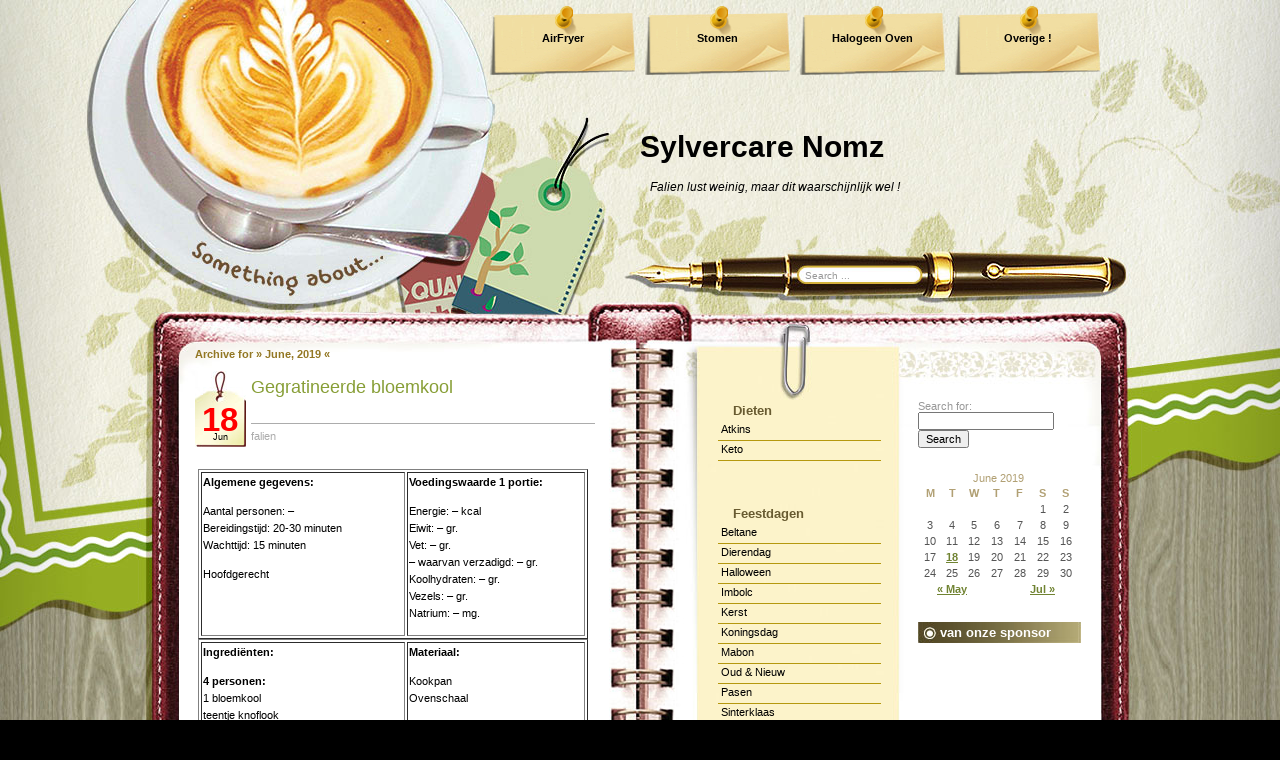

--- FILE ---
content_type: text/html; charset=UTF-8
request_url: https://nom.sylvercare.nl/2019/06/
body_size: 15341
content:
<!DOCTYPE html PUBLIC "-//W3C//DTD XHTML 1.0 Transitional//EN" "http://www.w3.org/TR/xhtml1/DTD/xhtml1-transitional.dtd">
<html xmlns="http://www.w3.org/1999/xhtml" lang="en-US">

<head profile="http://gmpg.org/xfn/11">
	<meta http-equiv="Content-Type" content="text/html; charset=UTF-8" />
	<meta name="generator" content="WordPress 4.9.25" /> <!-- leave this for stats -->
	<link rel="stylesheet" href="https://nom.sylvercare.nl/wp-content/themes/coffeedesk/style.css" type="text/css" media="screen" />
	<link rel="alternate" type="application/atom+xml" title="Atom 0.3" href="https://nom.sylvercare.nl/feed/atom/" />
	<link rel="alternate" type="application/rss+xml" title="Sylvercare Nomz RSS Feed" href="https://nom.sylvercare.nl/feed/" />
	<link rel="pingback" href="https://nom.sylvercare.nl/xmlrpc.php" />
		<link rel='archives' title='2026' href='https://nom.sylvercare.nl/2026/' />
	<link rel='archives' title='2025' href='https://nom.sylvercare.nl/2025/' />
	<link rel='archives' title='2024' href='https://nom.sylvercare.nl/2024/' />
	<link rel='archives' title='2023' href='https://nom.sylvercare.nl/2023/' />
	<link rel='archives' title='2022' href='https://nom.sylvercare.nl/2022/' />
	<link rel='archives' title='2021' href='https://nom.sylvercare.nl/2021/' />
	<link rel='archives' title='2020' href='https://nom.sylvercare.nl/2020/' />
	<link rel='archives' title='2019' href='https://nom.sylvercare.nl/2019/' />
	<link rel='archives' title='2018' href='https://nom.sylvercare.nl/2018/' />
	<link rel='archives' title='2017' href='https://nom.sylvercare.nl/2017/' />
	<link rel='archives' title='2016' href='https://nom.sylvercare.nl/2016/' />
	<link rel='archives' title='2015' href='https://nom.sylvercare.nl/2015/' />
	<link rel='archives' title='2014' href='https://nom.sylvercare.nl/2014/' />
	<link rel='archives' title='2013' href='https://nom.sylvercare.nl/2013/' />
	<link rel='archives' title='2012' href='https://nom.sylvercare.nl/2012/' />
	<title>Sylvercare Nomz   &raquo; 2019 &raquo; June</title>
			<link rel='dns-prefetch' href='//twemoji.classicpress.net' />
		<script type="text/javascript">
			window._wpemojiSettings = {"baseUrl":"https:\/\/twemoji.classicpress.net\/12\/72x72\/","ext":".png","svgUrl":"https:\/\/twemoji.classicpress.net\/12\/svg\/","svgExt":".svg","source":{"wpemoji":"https:\/\/nom.sylvercare.nl\/wp-includes\/js\/wp-emoji.js?ver=cp_f084c582","twemoji":"https:\/\/nom.sylvercare.nl\/wp-includes\/js\/twemoji.js?ver=cp_f084c582"}};
			( function( window, document, settings ) {
	var src, ready, ii, tests;

	// Create a canvas element for testing native browser support of emoji.
	var canvas = document.createElement( 'canvas' );
	var context = canvas.getContext && canvas.getContext( '2d' );

	/**
	 * Checks if two sets of Emoji characters render the same visually.
	 *
	 * @since 4.9.0
	 *
	 * @private
	 *
	 * @param {number[]} set1 Set of Emoji character codes.
	 * @param {number[]} set2 Set of Emoji character codes.
	 *
	 * @return {boolean} True if the two sets render the same.
	 */
	function emojiSetsRenderIdentically( set1, set2 ) {
		var stringFromCharCode = String.fromCharCode;

		// Cleanup from previous test.
		context.clearRect( 0, 0, canvas.width, canvas.height );
		context.fillText( stringFromCharCode.apply( this, set1 ), 0, 0 );
		var rendered1 = canvas.toDataURL();

		// Cleanup from previous test.
		context.clearRect( 0, 0, canvas.width, canvas.height );
		context.fillText( stringFromCharCode.apply( this, set2 ), 0, 0 );
		var rendered2 = canvas.toDataURL();

		return rendered1 === rendered2;
	}

	/**
	 * Detects if the browser supports rendering emoji or flag emoji.
	 *
	 * Flag emoji are a single glyph made of two characters, so some browsers
	 * (notably, Firefox OS X) don't support them.
	 *
	 * @since WP-4.2.0
	 *
	 * @private
	 *
	 * @param {string} type Whether to test for support of "flag" or "emoji".
	 *
	 * @return {boolean} True if the browser can render emoji, false if it cannot.
	 */
	function browserSupportsEmoji( type ) {
		var isIdentical;

		if ( ! context || ! context.fillText ) {
			return false;
		}

		/*
		 * Chrome on OS X added native emoji rendering in M41. Unfortunately,
		 * it doesn't work when the font is bolder than 500 weight. So, we
		 * check for bold rendering support to avoid invisible emoji in Chrome.
		 */
		context.textBaseline = 'top';
		context.font = '600 32px Arial';

		switch ( type ) {
			case 'flag':
				/*
				 * Test for UN flag compatibility. This is the least supported of the letter locale flags,
				 * so gives us an easy test for full support.
				 *
				 * To test for support, we try to render it, and compare the rendering to how it would look if
				 * the browser doesn't render it correctly ([U] + [N]).
				 */
				isIdentical = emojiSetsRenderIdentically(
					[ 0xD83C, 0xDDFA, 0xD83C, 0xDDF3 ],
					[ 0xD83C, 0xDDFA, 0x200B, 0xD83C, 0xDDF3 ]
				);

				if ( isIdentical ) {
					return false;
				}

				/*
				 * Test for English flag compatibility. England is a country in the United Kingdom, it
				 * does not have a two letter locale code but rather an five letter sub-division code.
				 *
				 * To test for support, we try to render it, and compare the rendering to how it would look if
				 * the browser doesn't render it correctly (black flag emoji + [G] + [B] + [E] + [N] + [G]).
				 */
				isIdentical = emojiSetsRenderIdentically(
					[ 0xD83C, 0xDFF4, 0xDB40, 0xDC67, 0xDB40, 0xDC62, 0xDB40, 0xDC65, 0xDB40, 0xDC6E, 0xDB40, 0xDC67, 0xDB40, 0xDC7F ],
					[ 0xD83C, 0xDFF4, 0x200B, 0xDB40, 0xDC67, 0x200B, 0xDB40, 0xDC62, 0x200B, 0xDB40, 0xDC65, 0x200B, 0xDB40, 0xDC6E, 0x200B, 0xDB40, 0xDC67, 0x200B, 0xDB40, 0xDC7F ]
				);

				return ! isIdentical;
			case 'emoji':
				/*
				 * Love is love.
				 *
				 * To test for Emoji 12 support, try to render a new emoji: men holding hands, with different skin
				 * tone modifiers.
				 *
				 * When updating this test for future Emoji releases, ensure that individual emoji that make up the
				 * sequence come from older emoji standards.
				 */
				isIdentical = emojiSetsRenderIdentically(
					[0xD83D, 0xDC68, 0xD83C, 0xDFFE, 0x200D, 0xD83E, 0xDD1D, 0x200D, 0xD83D, 0xDC68, 0xD83C, 0xDFFC],
					[0xD83D, 0xDC68, 0xD83C, 0xDFFE, 0x200B, 0xD83E, 0xDD1D, 0x200B, 0xD83D, 0xDC68, 0xD83C, 0xDFFC]
				);
				return ! isIdentical;
		}

		return false;
	}

	/**
	 * Adds a script to the head of the document.
	 *
	 * @ignore
	 *
	 * @since 4.2.0
	 *
	 * @param {Object} src The url where the script is located.
	 * @return {void}
	 */
	function addScript( src ) {
		var script = document.createElement( 'script' );

		script.src = src;
		script.defer = script.type = 'text/javascript';
		document.getElementsByTagName( 'head' )[0].appendChild( script );
	}

	tests = Array( 'flag', 'emoji' );

	settings.supports = {
		everything: true,
		everythingExceptFlag: true
	};

	/*
	 * Tests the browser support for flag emojis and other emojis, and adjusts the
	 * support settings accordingly.
	 */
	for( ii = 0; ii < tests.length; ii++ ) {
		settings.supports[ tests[ ii ] ] = browserSupportsEmoji( tests[ ii ] );

		settings.supports.everything = settings.supports.everything && settings.supports[ tests[ ii ] ];

		if ( 'flag' !== tests[ ii ] ) {
			settings.supports.everythingExceptFlag = settings.supports.everythingExceptFlag && settings.supports[ tests[ ii ] ];
		}
	}

	settings.supports.everythingExceptFlag = settings.supports.everythingExceptFlag && ! settings.supports.flag;

	// Sets DOMReady to false and assigns a ready function to settings.
	settings.DOMReady = false;
	settings.readyCallback = function() {
		settings.DOMReady = true;
	};

	// When the browser can not render everything we need to load a polyfill.
	if ( ! settings.supports.everything ) {
		ready = function() {
			settings.readyCallback();
		};

		/*
		 * Cross-browser version of adding a dom ready event.
		 */
		if ( document.addEventListener ) {
			document.addEventListener( 'DOMContentLoaded', ready, false );
			window.addEventListener( 'load', ready, false );
		} else {
			window.attachEvent( 'onload', ready );
			document.attachEvent( 'onreadystatechange', function() {
				if ( 'complete' === document.readyState ) {
					settings.readyCallback();
				}
			} );
		}

		src = settings.source || {};

		if ( src.concatemoji ) {
			addScript( src.concatemoji );
		} else if ( src.wpemoji && src.twemoji ) {
			addScript( src.twemoji );
			addScript( src.wpemoji );
		}
	}

} )( window, document, window._wpemojiSettings );
		</script>
		<style type="text/css">
img.wp-smiley,
img.emoji {
	display: inline !important;
	border: none !important;
	box-shadow: none !important;
	height: 1em !important;
	width: 1em !important;
	margin: 0 .07em !important;
	vertical-align: -0.1em !important;
	background: none !important;
	padding: 0 !important;
}
</style>
	<link rel='stylesheet' id='adsense-widget-css'  href='https://nom.sylvercare.nl/wp-content/plugins/adsense-widget/adsense-widget.min.css?ver=1.0' type='text/css' media='all' />
<link rel='stylesheet' id='dashicons-css'  href='https://nom.sylvercare.nl/wp-includes/css/dashicons.css?ver=cp_f084c582' type='text/css' media='all' />
<link rel='stylesheet' id='post-views-counter-frontend-css'  href='https://nom.sylvercare.nl/wp-content/plugins/post-views-counter/css/frontend.css?ver=1.3.10' type='text/css' media='all' />
<link rel='stylesheet' id='wpdreams-asl-basic-css'  href='https://nom.sylvercare.nl/wp-content/plugins/ajax-search-lite/css/style.basic.css?ver=4.12.5' type='text/css' media='all' />
<link rel='stylesheet' id='wpdreams-asl-instance-css'  href='https://nom.sylvercare.nl/wp-content/plugins/ajax-search-lite/css/style-simple-red.css?ver=4.12.5' type='text/css' media='all' />
<link rel='stylesheet' id='social-essentials-css'  href='https://nom.sylvercare.nl/wp-content/plugins/social-essentials/style.css?ver=cp_f084c582' type='text/css' media='all' />
<script type='text/javascript' src='https://nom.sylvercare.nl/wp-includes/js/jquery/jquery.js?ver=1.12.4-wp'></script>
<script type='text/javascript' src='https://nom.sylvercare.nl/wp-includes/js/jquery/jquery-migrate.js?ver=1.4.1'></script>
<link rel='https://api.w.org/' href='https://nom.sylvercare.nl/wp-json/' />
<link rel="EditURI" type="application/rsd+xml" title="RSD" href="https://nom.sylvercare.nl/xmlrpc.php?rsd" />
<link rel="wlwmanifest" type="application/wlwmanifest+xml" href="https://nom.sylvercare.nl/wp-includes/wlwmanifest.xml" /> 
<meta name="generator" content="WordPress 4.9.25 (compatible; ClassicPress 1.7.3)">
<!-- Adsense Widget Auto Ads Code -->
<script async src="https://pagead2.googlesyndication.com/pagead/js/adsbygoogle.js"></script><script>(adsbygoogle = window.adsbygoogle || []).push({google_ad_client: "ca-pub-8202262028765080",enable_page_level_ads:true});</script>
<!-- / Adsense Widget Auto Ads Code -->				<link rel="preconnect" href="https://fonts.gstatic.com" crossorigin />
				<link rel="preload" as="style" href="//fonts.googleapis.com/css?family=Open+Sans&display=swap" />
				<link rel="stylesheet" href="//fonts.googleapis.com/css?family=Open+Sans&display=swap" media="all" />
				<style type="text/css" id="filter-everything-inline-css">.wpc-orderby-select{width:100%}.wpc-filters-open-button-container{display:none}.wpc-debug-message{padding:16px;font-size:14px;border:1px dashed #ccc;margin-bottom:20px}.wpc-debug-title{visibility:hidden}.wpc-button-inner,.wpc-chip-content{display:flex;align-items:center}.wpc-icon-html-wrapper{position:relative;margin-right:10px;top:2px}.wpc-icon-html-wrapper span{display:block;height:1px;width:18px;border-radius:3px;background:#2c2d33;margin-bottom:4px;position:relative}span.wpc-icon-line-1:after,span.wpc-icon-line-2:after,span.wpc-icon-line-3:after{content:"";display:block;width:3px;height:3px;border:1px solid #2c2d33;background-color:#fff;position:absolute;top:-2px;box-sizing:content-box}span.wpc-icon-line-3:after{border-radius:50%;left:2px}span.wpc-icon-line-1:after{border-radius:50%;left:5px}span.wpc-icon-line-2:after{border-radius:50%;left:12px}body .wpc-filters-open-button-container a.wpc-filters-open-widget,body .wpc-filters-open-button-container a.wpc-open-close-filters-button{display:inline-block;text-align:left;border:1px solid #2c2d33;border-radius:2px;line-height:1.5;padding:7px 12px;background-color:transparent;color:#2c2d33;box-sizing:border-box;text-decoration:none!important;font-weight:400;transition:none;position:relative}@media screen and (max-width:768px){.wpc_show_bottom_widget .wpc-filters-open-button-container,.wpc_show_open_close_button .wpc-filters-open-button-container{display:block}.wpc_show_bottom_widget .wpc-filters-open-button-container{margin-top:1em;margin-bottom:1em}}</style>
			            <style>
				            
					div[id*='ajaxsearchlitesettings'].searchsettings .asl_option_inner label {
						font-size: 0px !important;
						color: rgba(0, 0, 0, 0);
					}
					div[id*='ajaxsearchlitesettings'].searchsettings .asl_option_inner label:after {
						font-size: 11px !important;
						position: absolute;
						top: 0;
						left: 0;
						z-index: 1;
					}
					.asl_w_container {
						width: 100%;
						margin: 0px 0px 0px 0px;
						min-width: 200px;
					}
					div[id*='ajaxsearchlite'].asl_m {
						width: 100%;
					}
					div[id*='ajaxsearchliteres'].wpdreams_asl_results div.resdrg span.highlighted {
						font-weight: bold;
						color: rgba(217, 49, 43, 1);
						background-color: rgba(238, 238, 238, 1);
					}
					div[id*='ajaxsearchliteres'].wpdreams_asl_results .results img.asl_image {
						width: 70px;
						height: 70px;
						object-fit: cover;
					}
					div.asl_r .results {
						max-height: none;
					}
				
						div.asl_r.asl_w.vertical .results .item::after {
							display: block;
							position: absolute;
							bottom: 0;
							content: '';
							height: 1px;
							width: 100%;
							background: #D8D8D8;
						}
						div.asl_r.asl_w.vertical .results .item.asl_last_item::after {
							display: none;
						}
								            </style>
			            	<script type="text/javascript"><!--
		var t_height,t_gap, container_height,content_height;
		jQuery(document).ready(
		function(){
			if(jQuery("#content").height()<350) jQuery("#content").height(350);
				
			t_height=jQuery("#container").height() + jQuery("#header").height();
			t_gap=Math.ceil(t_height/223)*223-t_height;
			container_height=jQuery("#container").height()+t_gap+69;
				
			jQuery("#container").height(container_height);
			content_height=Math.floor(container_height/40)*40-40;

			jQuery("#content").height(content_height);
			jQuery("img.rss").css("bottom","20px");//Ie6 hack
//			jQuery(window).resize();
		});
		
		
		jQuery(window).resize(
		function(){
				if(jQuery.browser.safari || jQuery.browser.mozilla){
  					if(jQuery("body").width()%2 ==1){
  						jQuery("body").css("margin-left","1px");
  					}else{
  						jQuery("body").css("margin-left","0px");
					};
				}
		});	
	--></script>
	<!--[if IE]>
		<style type="text/css">
		#menu ul li a{
			background:none;
			filter: progid:DXImageTransform.Microsoft.AlphaImageLoader(src='https://nom.sylvercare.nl/wp-content/themes/coffeedesk/images/bg_menu1.png', sizingMethod='scale');
		}
		#menu ul li a:hover, #header ul li.current_page_item a {
			background:none;
			filter: progid:DXImageTransform.Microsoft.AlphaImageLoader(src='https://nom.sylvercare.nl/wp-content/themes/coffeedesk/images/bg_menu2.png', sizingMethod='scale');
		}
		</style>
	<![endif]-->	
</head>
<body>
<div id="base_top"><div id="base_bottom">
		<div id="base_bg"><div id="base">
			<div id="header">
				<div id="blogtitle"><a href="https://nom.sylvercare.nl">Sylvercare Nomz</a></div>
				<div id="subtitle">Falien lust weinig, maar dit waarschijnlijk wel !</div>
				<div id="menu"><ul><li class="page_item page-item-1858"><a href="https://nom.sylvercare.nl/airfryer/">AirFryer</a></li>
<li class="page_item page-item-4887"><a href="https://nom.sylvercare.nl/stomen/">Stomen</a></li>
<li class="page_item page-item-1899"><a href="https://nom.sylvercare.nl/halogeen-oven/">Halogeen Oven</a></li>
<li class="page_item page-item-3187"><a href="https://nom.sylvercare.nl/overige/">Overige !</a></li>
<li class="page_item page-item-2492"><a href="https://nom.sylvercare.nl/kooktijden/">Kooktijden !</a></li>
<li class="page_item page-item-237"><a href="https://nom.sylvercare.nl/tip/">TIP !</a></li>
				</ul></div>
				<div id="mainsearch">
					<form id="mainsearchform" action="https://nom.sylvercare.nl/" method="get">
					<input class="input" type="text" value="Search ..." onfocus="if (this.value == 'Search ...') {this.value = '';}" onblur="if (this.value == '') {this.value = 'Search ...';}" name="s" id="s" />
					<input class="submit" value="" type="submit"/>
					</form>
				</div>
				<a href="https://nom.sylvercare.nl/" title="Home"><img src="https://nom.sylvercare.nl/wp-content/themes/coffeedesk/images/spacer.gif" alt="Home" class="home"/></a>
			</div>
			<div id="container"><div id="content">
<h1 class="archivetitle">Archive for &raquo; June, 2019 &laquo;</h1>			<div id="post-4462" class="post post-4462 type-post status-publish format-standard hentry category-atkins category-oven">
				<div class="date">
					<div class="date_d">18</div>
					<div class="date_m">Jun</div>
					<div class="title"><a href="https://nom.sylvercare.nl/2019/06/gegratineerde-bloemkool/" rel="bookmark" title="Permanent Link to Gegratineerde bloemkool">Gegratineerde bloemkool</a></div>
					<div class="author"><a href="https://nom.sylvercare.nl/author/falien/" title="Posts by falien" rel="author">falien</a> </div>
				</div>
				<div class="entry">
					<table border="0">
<tbody>
<tr>
<td>
<table class="wes" border="1" width="390">
<tbody class="wes">
<tr>
<td valign="top" width="200"><strong>Algemene gegevens:</strong></p>
<p>Aantal personen: &#8211;<br />
Bereidingstijd: 20-30 minuten<br />
Wachttijd: 15 minuten</p>
<p>Hoofdgerecht</td>
<td valign="top"><strong>Voedingswaarde 1 portie:</strong></p>
<p>Energie: &#8211; kcal<br />
Eiwit: &#8211; gr.<br />
Vet: &#8211; gr.<br />
&#8211; waarvan verzadigd: &#8211; gr.<br />
Koolhydraten: &#8211; gr.<br />
Vezels: &#8211; gr.<br />
Natrium: &#8211; mg.</td>
</tr>
</tbody>
</table>
<table class="wes" border="1" width="390">
<tbody class="wes">
<tr>
<td valign="top" width="200"><strong>Ingrediënten:</strong></p>
<p><strong>4 personen:</strong><br />
1 bloemkool<br />
teentje knoflook<br />
3 dl slagroom<br />
zout<br />
zwarte peper<br />
tijm<br />
60 gr parmezaanse kaas<br />
175 gr geraspte kaas<br />
25 gr roomboter</p>
<hr noshade="noshade" />
<p><strong>1 persoon:</strong><br />
&#8211;</td>
<td style="text-align: left;" valign="top"><strong>Materiaal:</strong></p>
<p>Kookpan<br />
Ovenschaal</td>
</tr>
</tbody>
</table>
<table class="wes" border="1" width="390">
<tbody class="wes">
<tr>
<td style="text-align: center;" valign="top"><em><a href="https://nom2.sylvercare.nl/wp-content/uploads/2019/06/Gegratineerde-bloemkool1.jpg"><img class="alignnone  wp-image-4463" src="https://nom2.sylvercare.nl/wp-content/uploads/2019/06/Gegratineerde-bloemkool1.jpg" alt="" width="373" height="256" srcset="https://nom.sylvercare.nl/wp-content/uploads/2019/06/Gegratineerde-bloemkool1.jpg 480w, https://nom.sylvercare.nl/wp-content/uploads/2019/06/Gegratineerde-bloemkool1-300x206.jpg 300w" sizes="(max-width: 373px) 100vw, 373px" /></a><br />
&#8211; bron: <a href="https://www.smulweb.nl/recepten/1371275/Gegratineerde-bloemkool-fase-1">smulweb.nl</a> &#8211; </em></td>
</tr>
</tbody>
</table>
<table class="wes" border="1" width="390">
<tbody class="wes">
<tr>
<td valign="top"><strong>Tip:</strong></p>
<p>Lekker met rundvlees, worst of gehakt.</td>
</tr>
<tr>
<td valign="top"><strong>Pittigheid:</strong></p>
<p>Niet pittig</td>
</tr>
<tr>
<td valign="top"><strong>Falien made it:</strong></p>
<p>&#8211;</td>
</tr>
<tr>
<td valign="top"><strong>Falien&#8217;s aanpassingen:</strong></p>
<p>&#8211;</td>
</tr>
</tbody>
</table>
</td>
</tr>
</tbody>
</table>
<p style="text-align: center;"><strong><code>!! Not Rated Yet !! [Rating:0/5]</code></strong></p>
<p><strong>Bereiding:</strong></p>
<p>Kook de bloemkool roosjes in gezouten water net<br />
gaar en laat uitlekken.<br />
Verwarm de oven voor op 200 graden.</p>
<p>Smelt de roomboter, pers de knoflook erboven;<br />
slagroom en parmezaanse kaas erbij en dan met zout,<br />
peper en tijm naar smaak kruiden. Beetje laten indikken.</p>
<p>Doe de uitgelekte bloemkool door de saus en schep<br />
het geheel in een Ovenschaal.<br />
Verdeel de geraspte kaas hierover, dan een<br />
kwartiertje in de oven.</p>
<div id="social-essentials" class="se_left"><div class="se_button se_button_small" style="width:85px;margin:0px 0px 0px 0px"><a href="https://twitter.com/share" class="twitter-share-button" data-url="https://nom.sylvercare.nl/2019/06/gegratineerde-bloemkool/" data-text="Gegratineerde bloemkool" data-via="" data-counturl="https://nom.sylvercare.nl/2019/06/gegratineerde-bloemkool/" data-count="horizontal" data-lang="en">Tweet</a></div><div class="se_button se_button_small" style="margin:0px 0px 0px 0px"><a name="fb_share" type="button_count" share_url="https%3A%2F%2Fnom.sylvercare.nl%2F2019%2F06%2Fgegratineerde-bloemkool%2F">Share</a></div><div class="se_button se_button_small" style="width:72px;margin:0px 0px 0px 0px"><iframe src="//www.facebook.com/plugins/like.php?locale=en_US&href=https%3A%2F%2Fnom.sylvercare.nl%2F2019%2F06%2Fgegratineerde-bloemkool%2F&amp;send=false&amp;layout=button_count&amp;show_faces=false&amp;action=like&amp;colorscheme=light&amp;font" scrolling="no" frameborder="0" allowTransparency="true"></iframe></div><div class="se_button se_button_small" style="width:65px;margin:0px 0px 0px 0px"><a href="http://pinterest.com/pin/create/button/?url=https%3A%2F%2Fnom.sylvercare.nl%2F2019%2F06%2Fgegratineerde-bloemkool%2F&media=&description=Gegratineerde+bloemkool" class="se-pin-it-button" always-show-count="true" count-layout="horizontal"><img border="0" src="//assets.pinterest.com/images/PinExt.png" title="Pin It" /></a></div><div class="se_button se_button_small" style="margin:0px 0px 0px 0px"><su:badge layout="1" location="https://nom.sylvercare.nl/2019/06/gegratineerde-bloemkool/"></su:badge></div></div><div class="clear"></div><style type="text/css">#call_to_action h4{padding:0px 5px;}</style><a href="https://nom.sylvercare.nl/2019/06/gegratineerde-bloemkool/print/" title="Print This Post" rel="nofollow"><img class="WP-PrintIcon" src="https://nom.sylvercare.nl/wp-content/plugins/wp-print/images/print.gif" alt="Print This Post" title="Print This Post" style="border: 0px;" /></a>&nbsp;<a href="https://nom.sylvercare.nl/2019/06/gegratineerde-bloemkool/print/" title="Print This Post" rel="nofollow">Print This Post</a>

				</div>
				<div class="clear"></div>
				<div class="info">
					<span class="category">Category: <a href="https://nom.sylvercare.nl/category/hoofdcategorie-9/atkins/" rel="category tag">Atkins</a>, <a href="https://nom.sylvercare.nl/category/hoofdcategorie-7/oven/" rel="category tag">Oven</a></span>
										&nbsp;<span class="bubble"><a href="https://nom.sylvercare.nl/2019/06/gegratineerde-bloemkool/#respond">Leave a Comment</a></span>
				</div>
			</div>
				<div class="navigation">
			<div class="alignleft"></div>
			<div class="alignright"></div>
		</div>

	

</div>
<div id="sidebar">
	<div id="sidebar1">
		<ul>
	<li><div id="displaycategorieswidget-2" class="widget DisplayCategoriesWidget"><h1>Dieten</h1><style>.dcw_c1 {float:left; width:100%} .dcw_c2 {float:left; width:50%} .dcw_c3 {float:left; width:33%}</style><ul class='dcw'>	<li class="cat-item cat-item-20"><a href="https://nom.sylvercare.nl/category/hoofdcategorie-9/atkins/" >Atkins</a>
</li>
	<li class="cat-item cat-item-83"><a href="https://nom.sylvercare.nl/category/hoofdcategorie-9/keto/" >Keto</a>
</li>
</ul><script>jQuery('ul.dcw').find('li').addClass('dcw_c1');</script></div></li><li><div id="text-2" class="widget widget_text"><h1>&nbsp;</h1>			<div class="textwidget"></div>
		</div></li><li><div id="displaycategorieswidget-3" class="widget DisplayCategoriesWidget"><h1>Feestdagen</h1><style>.dcw_c1 {float:left; width:100%} .dcw_c2 {float:left; width:50%} .dcw_c3 {float:left; width:33%}</style><ul class='dcw'>	<li class="cat-item cat-item-158"><a href="https://nom.sylvercare.nl/category/hoofdcategorie-3/beltane/" >Beltane</a>
</li>
	<li class="cat-item cat-item-45"><a href="https://nom.sylvercare.nl/category/hoofdcategorie-3/dierendag/" >Dierendag</a>
</li>
	<li class="cat-item cat-item-68"><a href="https://nom.sylvercare.nl/category/hoofdcategorie-3/halloween/" >Halloween</a>
</li>
	<li class="cat-item cat-item-154"><a href="https://nom.sylvercare.nl/category/hoofdcategorie-3/imbolc/" >Imbolc</a>
</li>
	<li class="cat-item cat-item-82"><a href="https://nom.sylvercare.nl/category/hoofdcategorie-3/kerst/" >Kerst</a>
</li>
	<li class="cat-item cat-item-87"><a href="https://nom.sylvercare.nl/category/hoofdcategorie-3/koningsdag/" >Koningsdag</a>
</li>
	<li class="cat-item cat-item-157"><a href="https://nom.sylvercare.nl/category/hoofdcategorie-3/mabon/" >Mabon</a>
</li>
	<li class="cat-item cat-item-102"><a href="https://nom.sylvercare.nl/category/hoofdcategorie-3/oud-nieuw/" >Oud &amp; Nieuw</a>
</li>
	<li class="cat-item cat-item-104"><a href="https://nom.sylvercare.nl/category/hoofdcategorie-3/pasen/" >Pasen</a>
</li>
	<li class="cat-item cat-item-117"><a href="https://nom.sylvercare.nl/category/hoofdcategorie-3/sinterklaas/" >Sinterklaas</a>
</li>
	<li class="cat-item cat-item-134"><a href="https://nom.sylvercare.nl/category/hoofdcategorie-3/valentijn/" >Valentijn</a>
</li>
	<li class="cat-item cat-item-145"><a href="https://nom.sylvercare.nl/category/hoofdcategorie-3/yule/" >Yule</a>
</li>
</ul><script>jQuery('ul.dcw').find('li').addClass('dcw_c1');</script></div></li><li><div id="text-3" class="widget widget_text"><h1>&nbsp;</h1>			<div class="textwidget"></div>
		</div></li><li><div id="displaycategorieswidget-4" class="widget DisplayCategoriesWidget"><h1>Ingrediënten</h1><style>.dcw_c1 {float:left; width:100%} .dcw_c2 {float:left; width:50%} .dcw_c3 {float:left; width:33%}</style><ul class='dcw'>	<li class="cat-item cat-item-12"><a href="https://nom.sylvercare.nl/category/hoofdcategorie-6/aardappel/" >Aardappel</a>
</li>
	<li class="cat-item cat-item-13"><a href="https://nom.sylvercare.nl/category/hoofdcategorie-6/aardappelanders/" >AardappelAnders</a>
</li>
	<li class="cat-item cat-item-166"><a href="https://nom.sylvercare.nl/category/hoofdcategorie-6/alcohol/" >Alcohol</a>
</li>
	<li class="cat-item cat-item-24"><a href="https://nom.sylvercare.nl/category/hoofdcategorie-6/bieten-kroten/" >Bieten , Kroten</a>
</li>
	<li class="cat-item cat-item-26"><a href="https://nom.sylvercare.nl/category/hoofdcategorie-6/bimi-aspergebroccoli/" >Bimi / Aspergebroccoli</a>
</li>
	<li class="cat-item cat-item-27"><a href="https://nom.sylvercare.nl/category/hoofdcategorie-6/bloemkool/" >Bloemkool</a>
</li>
	<li class="cat-item cat-item-169"><a href="https://nom.sylvercare.nl/category/hoofdcategorie-6/boemboe/" >Boemboe</a>
</li>
	<li class="cat-item cat-item-29"><a href="https://nom.sylvercare.nl/category/hoofdcategorie-6/braadworst/" >Braadworst</a>
</li>
	<li class="cat-item cat-item-30"><a href="https://nom.sylvercare.nl/category/hoofdcategorie-6/broccoli/" >Broccoli</a>
</li>
	<li class="cat-item cat-item-31"><a href="https://nom.sylvercare.nl/category/hoofdcategorie-6/brood/" >Brood</a>
</li>
	<li class="cat-item cat-item-37"><a href="https://nom.sylvercare.nl/category/hoofdcategorie-6/champignons/" >Champignons</a>
</li>
	<li class="cat-item cat-item-43"><a href="https://nom.sylvercare.nl/category/hoofdcategorie-6/curry/" >Curry</a>
</li>
	<li class="cat-item cat-item-48"><a href="https://nom.sylvercare.nl/category/hoofdcategorie-6/ei/" >Ei</a>
</li>
	<li class="cat-item cat-item-165"><a href="https://nom.sylvercare.nl/category/hoofdcategorie-6/fruit/" >Fruit</a>
</li>
	<li class="cat-item cat-item-58"><a href="https://nom.sylvercare.nl/category/hoofdcategorie-6/garnalen/" >Garnalen</a>
</li>
	<li class="cat-item cat-item-60"><a href="https://nom.sylvercare.nl/category/hoofdcategorie-6/gehakt/" >Gehakt</a>
</li>
	<li class="cat-item cat-item-63"><a href="https://nom.sylvercare.nl/category/hoofdcategorie-6/gevogelte/" >Gevogelte</a>
</li>
	<li class="cat-item cat-item-71"><a href="https://nom.sylvercare.nl/category/hoofdcategorie-6/ham-blokjes/" >Ham-blokjes</a>
</li>
	<li class="cat-item cat-item-78"><a href="https://nom.sylvercare.nl/category/hoofdcategorie-6/ingredient/" >Ingrediënt</a>
</li>
	<li class="cat-item cat-item-81"><a href="https://nom.sylvercare.nl/category/hoofdcategorie-6/kerrie/" >Kerrie</a>
</li>
	<li class="cat-item cat-item-85"><a href="https://nom.sylvercare.nl/category/hoofdcategorie-6/kip/" >Kip</a>
</li>
	<li class="cat-item cat-item-170"><a href="https://nom.sylvercare.nl/category/hoofdcategorie-6/kokosmelk-creme/" >Kokosmelk / creme</a>
</li>
	<li class="cat-item cat-item-88"><a href="https://nom.sylvercare.nl/category/hoofdcategorie-6/kookroom/" >Kookroom / Crème Fraîche</a>
</li>
	<li class="cat-item cat-item-95"><a href="https://nom.sylvercare.nl/category/hoofdcategorie-6/mosselen/" >Mosselen</a>
</li>
	<li class="cat-item cat-item-98"><a href="https://nom.sylvercare.nl/category/hoofdcategorie-6/noedels/" >Noedels / Noodles</a>
</li>
	<li class="cat-item cat-item-105"><a href="https://nom.sylvercare.nl/category/hoofdcategorie-6/pasta/" >Pasta</a>
</li>
	<li class="cat-item cat-item-106"><a href="https://nom.sylvercare.nl/category/hoofdcategorie-6/peen/" >Peen / Wortel</a>
</li>
	<li class="cat-item cat-item-162"><a href="https://nom.sylvercare.nl/category/hoofdcategorie-6/pita-broodje/" >Pita broodje</a>
</li>
	<li class="cat-item cat-item-155"><a href="https://nom.sylvercare.nl/category/hoofdcategorie-6/puree/" >Puree</a>
</li>
	<li class="cat-item cat-item-110"><a href="https://nom.sylvercare.nl/category/hoofdcategorie-6/rijst/" >Rijst</a>
</li>
	<li class="cat-item cat-item-111"><a href="https://nom.sylvercare.nl/category/hoofdcategorie-6/risotto/" >Risotto</a>
</li>
	<li class="cat-item cat-item-115"><a href="https://nom.sylvercare.nl/category/hoofdcategorie-6/sambal/" >Sambal</a>
</li>
	<li class="cat-item cat-item-167"><a href="https://nom.sylvercare.nl/category/hoofdcategorie-6/sate/" >Sate</a>
</li>
	<li class="cat-item cat-item-168"><a href="https://nom.sylvercare.nl/category/hoofdcategorie-6/shoarma/" >Shoarma</a>
</li>
	<li class="cat-item cat-item-124"><a href="https://nom.sylvercare.nl/category/hoofdcategorie-6/sperziebonen/" >Sperziebonen</a>
</li>
	<li class="cat-item cat-item-125"><a href="https://nom.sylvercare.nl/category/hoofdcategorie-6/spruiten/" >Spruiten</a>
</li>
	<li class="cat-item cat-item-132"><a href="https://nom.sylvercare.nl/category/hoofdcategorie-6/tartaar/" >Tartaar</a>
</li>
	<li class="cat-item cat-item-135"><a href="https://nom.sylvercare.nl/category/hoofdcategorie-6/varken/" >Varken</a>
</li>
	<li class="cat-item cat-item-137"><a href="https://nom.sylvercare.nl/category/hoofdcategorie-6/vis/" >Vis</a>
</li>
	<li class="cat-item cat-item-138"><a href="https://nom.sylvercare.nl/category/hoofdcategorie-6/vlees/" >Vlees</a>
</li>
	<li class="cat-item cat-item-142"><a href="https://nom.sylvercare.nl/category/hoofdcategorie-6/wild/" >Wild</a>
</li>
	<li class="cat-item cat-item-144"><a href="https://nom.sylvercare.nl/category/hoofdcategorie-6/wraps/" >Wraps</a>
</li>
	<li class="cat-item cat-item-161"><a href="https://nom.sylvercare.nl/category/hoofdcategorie-6/zalm/" >Zalm</a>
</li>
</ul><script>jQuery('ul.dcw').find('li').addClass('dcw_c1');</script></div></li><li><div id="text-4" class="widget widget_text"><h1>&nbsp;</h1>			<div class="textwidget"></div>
		</div></li><li><div id="displaycategorieswidget-5" class="widget DisplayCategoriesWidget"><h1>Bereidingswijze</h1><style>.dcw_c1 {float:left; width:100%} .dcw_c2 {float:left; width:50%} .dcw_c3 {float:left; width:33%}</style><ul class='dcw'>	<li class="cat-item cat-item-160"><a href="https://nom.sylvercare.nl/category/hoofdcategorie-7/airfryer/" >Airfryer</a>
</li>
	<li class="cat-item cat-item-22"><a href="https://nom.sylvercare.nl/category/hoofdcategorie-7/bakken/" >Bakken</a>
</li>
	<li class="cat-item cat-item-55"><a href="https://nom.sylvercare.nl/category/hoofdcategorie-7/frituur/" >Frituur</a>
</li>
	<li class="cat-item cat-item-67"><a href="https://nom.sylvercare.nl/category/hoofdcategorie-7/grillen/" >Grillen</a>
</li>
	<li class="cat-item cat-item-86"><a href="https://nom.sylvercare.nl/category/hoofdcategorie-7/koken/" >Koken</a>
</li>
	<li class="cat-item cat-item-103"><a href="https://nom.sylvercare.nl/category/hoofdcategorie-7/oven/" >Oven</a>
</li>
	<li class="cat-item cat-item-108"><a href="https://nom.sylvercare.nl/category/hoofdcategorie-7/pocheren/" >Pocheren</a>
</li>
	<li class="cat-item cat-item-112"><a href="https://nom.sylvercare.nl/category/hoofdcategorie-7/roerbak/" >Roerbak</a>
</li>
	<li class="cat-item cat-item-128"><a href="https://nom.sylvercare.nl/category/hoofdcategorie-7/stoven/" >Stoven</a>
</li>
	<li class="cat-item cat-item-143"><a href="https://nom.sylvercare.nl/category/hoofdcategorie-7/wok/" >Wok</a>
</li>
</ul><script>jQuery('ul.dcw').find('li').addClass('dcw_c1');</script></div></li><li><div id="text-5" class="widget widget_text"><h1>&nbsp;</h1>			<div class="textwidget"></div>
		</div></li><li><div id="displaycategorieswidget-7" class="widget DisplayCategoriesWidget"><h1>Apparatuur</h1><style>.dcw_c1 {float:left; width:100%} .dcw_c2 {float:left; width:50%} .dcw_c3 {float:left; width:33%}</style><ul class='dcw'>	<li class="cat-item cat-item-17"><a href="https://nom.sylvercare.nl/category/hoofdcategorie-4/airfryer1/" >Airfryer</a>
</li>
	<li class="cat-item cat-item-16"><a href="https://nom.sylvercare.nl/category/hoofdcategorie-4/airfryer-gerechten/" >Airfryer gerechten</a>
</li>
	<li class="cat-item cat-item-23"><a href="https://nom.sylvercare.nl/category/hoofdcategorie-4/barbecue/" >Barbecue</a>
</li>
	<li class="cat-item cat-item-70"><a href="https://nom.sylvercare.nl/category/hoofdcategorie-4/halogeen/" >Halogeen oven</a>
</li>
	<li class="cat-item cat-item-96"><a href="https://nom.sylvercare.nl/category/hoofdcategorie-4/multi-cooker-gerechten/" >Multi-Cooker</a>
</li>
	<li class="cat-item cat-item-130"><a href="https://nom.sylvercare.nl/category/hoofdcategorie-4/tajine/" >Tajine</a>
</li>
</ul><script>jQuery('ul.dcw').find('li').addClass('dcw_c1');</script></div></li><li><div id="text-6" class="widget widget_text"><h1>&nbsp;</h1>			<div class="textwidget"></div>
		</div></li><li><div id="displaycategorieswidget-8" class="widget DisplayCategoriesWidget"><h1>Land gerecht</h1><style>.dcw_c1 {float:left; width:100%} .dcw_c2 {float:left; width:50%} .dcw_c3 {float:left; width:33%}</style><ul class='dcw'>	<li class="cat-item cat-item-18"><a href="https://nom.sylvercare.nl/category/hoofdcategorie-2/amerikaans/" >Amerikaans</a>
</li>
	<li class="cat-item cat-item-19"><a href="https://nom.sylvercare.nl/category/hoofdcategorie-2/argentijns/" >Argentijns</a>
</li>
	<li class="cat-item cat-item-21"><a href="https://nom.sylvercare.nl/category/hoofdcategorie-2/aziatisch/" >Aziatisch</a>
</li>
	<li class="cat-item cat-item-39"><a href="https://nom.sylvercare.nl/category/hoofdcategorie-2/chinees/" >Chinees</a>
</li>
	<li class="cat-item cat-item-49"><a href="https://nom.sylvercare.nl/category/hoofdcategorie-2/engels/" >Engels</a>
</li>
	<li class="cat-item cat-item-50"><a href="https://nom.sylvercare.nl/category/hoofdcategorie-2/europees/" >Europees</a>
</li>
	<li class="cat-item cat-item-54"><a href="https://nom.sylvercare.nl/category/hoofdcategorie-2/frans/" >Frans</a>
</li>
	<li class="cat-item cat-item-73"><a href="https://nom.sylvercare.nl/category/hoofdcategorie-2/hollands/" >Hollands</a>
</li>
	<li class="cat-item cat-item-76"><a href="https://nom.sylvercare.nl/category/hoofdcategorie-2/indiaas/" >Indiaas</a>
</li>
	<li class="cat-item cat-item-77"><a href="https://nom.sylvercare.nl/category/hoofdcategorie-2/indonesisch/" >Indonesisch</a>
</li>
	<li class="cat-item cat-item-79"><a href="https://nom.sylvercare.nl/category/hoofdcategorie-2/italiaans/" >Italiaans</a>
</li>
	<li class="cat-item cat-item-92"><a href="https://nom.sylvercare.nl/category/hoofdcategorie-2/marokkaans/" >Marokkaans</a>
</li>
	<li class="cat-item cat-item-93"><a href="https://nom.sylvercare.nl/category/hoofdcategorie-2/mediterraans/" >Mediterraans</a>
</li>
	<li class="cat-item cat-item-94"><a href="https://nom.sylvercare.nl/category/hoofdcategorie-2/mexicaans/" >Mexicaans</a>
</li>
	<li class="cat-item cat-item-101"><a href="https://nom.sylvercare.nl/category/hoofdcategorie-2/oosters/" >Oosters</a>
</li>
	<li class="cat-item cat-item-123"><a href="https://nom.sylvercare.nl/category/hoofdcategorie-2/spaans/" >Spaans</a>
</li>
	<li class="cat-item cat-item-141"><a href="https://nom.sylvercare.nl/category/hoofdcategorie-2/wereldkeuken/" >Wereldkeuken</a>
</li>
</ul><script>jQuery('ul.dcw').find('li').addClass('dcw_c1');</script></div></li><li><div id="text-7" class="widget widget_text"><h1>&nbsp;</h1>			<div class="textwidget"></div>
		</div></li><li><div id="displaycategorieswidget-6" class="widget DisplayCategoriesWidget"><h1>Soort Gerecht</h1><style>.dcw_c1 {float:left; width:100%} .dcw_c2 {float:left; width:50%} .dcw_c3 {float:left; width:33%}</style><ul class='dcw'>	<li class="cat-item cat-item-25"><a href="https://nom.sylvercare.nl/category/hoofdcategorie/bijgerecht/" >Bijgerecht</a>
</li>
	<li class="cat-item cat-item-164"><a href="https://nom.sylvercare.nl/category/hoofdcategorie/borrel/" >Borrel</a>
</li>
	<li class="cat-item cat-item-32"><a href="https://nom.sylvercare.nl/category/hoofdcategorie/brunch/" >Brunch</a>
</li>
	<li class="cat-item cat-item-33"><a href="https://nom.sylvercare.nl/category/hoofdcategorie/budget/" >Budget</a>
</li>
	<li class="cat-item cat-item-34"><a href="https://nom.sylvercare.nl/category/hoofdcategorie/camping/" >Camping / Boot</a>
</li>
	<li class="cat-item cat-item-46"><a href="https://nom.sylvercare.nl/category/hoofdcategorie/cocktails/" >Cocktails</a>
</li>
	<li class="cat-item cat-item-44"><a href="https://nom.sylvercare.nl/category/hoofdcategorie/desert/" >Desert</a>
</li>
	<li class="cat-item cat-item-47"><a href="https://nom.sylvercare.nl/category/hoofdcategorie/eenpans-recept/" >Eenpans recept</a>
</li>
	<li class="cat-item cat-item-59"><a href="https://nom.sylvercare.nl/category/hoofdcategorie/gebak/" >Gebak</a>
</li>
	<li class="cat-item cat-item-159"><a href="https://nom.sylvercare.nl/category/hoofdcategorie/gezond/" >Gezond</a>
</li>
	<li class="cat-item cat-item-64"><a href="https://nom.sylvercare.nl/category/hoofdcategorie/glutenvrij/" >Glutenvrij</a>
</li>
	<li class="cat-item cat-item-72"><a href="https://nom.sylvercare.nl/category/hoofdcategorie/hapjes/" >Hapjes</a>
</li>
	<li class="cat-item cat-item-74"><a href="https://nom.sylvercare.nl/category/hoofdcategorie/hoofdgerecht/" >Hoofdgerecht</a>
</li>
	<li class="cat-item cat-item-84"><a href="https://nom.sylvercare.nl/category/hoofdcategorie/kinderrecept/" >Kinderrecept</a>
</li>
	<li class="cat-item cat-item-89"><a href="https://nom.sylvercare.nl/category/hoofdcategorie/lactosevrij/" >Lactosevrij</a>
</li>
	<li class="cat-item cat-item-90"><a href="https://nom.sylvercare.nl/category/hoofdcategorie/lunch/" >Lunch</a>
</li>
	<li class="cat-item cat-item-163"><a href="https://nom.sylvercare.nl/category/hoofdcategorie/mocktail/" >Mocktail</a>
</li>
	<li class="cat-item cat-item-97"><a href="https://nom.sylvercare.nl/category/hoofdcategorie/nagerecht/" >Nagerecht</a>
</li>
	<li class="cat-item cat-item-100"><a href="https://nom.sylvercare.nl/category/hoofdcategorie/ontbijt/" >Ontbijt</a>
</li>
	<li class="cat-item cat-item-107"><a href="https://nom.sylvercare.nl/category/hoofdcategorie/pittig/" >Pittig</a>
</li>
	<li class="cat-item cat-item-114"><a href="https://nom.sylvercare.nl/category/hoofdcategorie/salades/" >Salades</a>
</li>
	<li class="cat-item cat-item-116"><a href="https://nom.sylvercare.nl/category/hoofdcategorie/sauzen/" >Sauzen</a>
</li>
	<li class="cat-item cat-item-118"><a href="https://nom.sylvercare.nl/category/hoofdcategorie/slank/" >Slank</a>
</li>
	<li class="cat-item cat-item-120"><a href="https://nom.sylvercare.nl/category/hoofdcategorie/smoothie/" >Smoothie</a>
</li>
	<li class="cat-item cat-item-121"><a href="https://nom.sylvercare.nl/category/hoofdcategorie/snel/" >Snel</a>
</li>
	<li class="cat-item cat-item-126"><a href="https://nom.sylvercare.nl/category/hoofdcategorie/stamppotten/" >Stamppotten</a>
</li>
	<li class="cat-item cat-item-136"><a href="https://nom.sylvercare.nl/category/hoofdcategorie/vegetarisch/" >Vegetarisch</a>
</li>
	<li class="cat-item cat-item-140"><a href="https://nom.sylvercare.nl/category/hoofdcategorie/voorgerecht/" >Voorgerecht</a>
</li>
	<li class="cat-item cat-item-146"><a href="https://nom.sylvercare.nl/category/hoofdcategorie/zomers/" >Zomers</a>
</li>
</ul><script>jQuery('ul.dcw').find('li').addClass('dcw_c1');</script></div></li><li><div id="text-8" class="widget widget_text"><h1>&nbsp;</h1>			<div class="textwidget"></div>
		</div></li><li><div id="displaycategorieswidget-9" class="widget DisplayCategoriesWidget"><h1>Overige</h1><style>.dcw_c1 {float:left; width:100%} .dcw_c2 {float:left; width:50%} .dcw_c3 {float:left; width:33%}</style><ul class='dcw'>	<li class="cat-item cat-item-41"><a href="https://nom.sylvercare.nl/category/hoofdcategorie-8/creatief/" >Creatief</a>
</li>
	<li class="cat-item cat-item-52"><a href="https://nom.sylvercare.nl/category/hoofdcategorie-8/falien-made-it/" >Falien made it</a>
</li>
	<li class="cat-item cat-item-75"><a href="https://nom.sylvercare.nl/category/hoofdcategorie-8/in-te-vriezen/" >In te vriezen</a>
</li>
	<li class="cat-item cat-item-109"><a href="https://nom.sylvercare.nl/category/hoofdcategorie-8/review/" >Review</a>
</li>
	<li class="cat-item cat-item-139"><a href="https://nom.sylvercare.nl/category/hoofdcategorie-8/vooraf-te-maken/" >Vooraf te maken</a>
</li>
</ul><script>jQuery('ul.dcw').find('li').addClass('dcw_c1');</script></div></li><li><div id="text-9" class="widget widget_text"><h1>&nbsp;</h1>			<div class="textwidget"></div>
		</div></li><li><div id="meta-2" class="widget widget_meta"><h1>Meta</h1>			<ul>
						<li><a href="https://nom.sylvercare.nl/wp-login.php">Log in</a></li>
			<li><a href="https://nom.sylvercare.nl/feed/">Entries <abbr title="Really Simple Syndication">RSS</abbr></a></li>
			<li><a href="https://nom.sylvercare.nl/comments/feed/">Comments <abbr title="Really Simple Syndication">RSS</abbr></a></li>
			<li><a href="https://www.classicpress.net/" title="Powered by ClassicPress, state-of-the-art semantic personal publishing platform.">ClassicPress.net</a></li><li><a href="http://www.hostrefer.com/" title="Web Hosting Directory">Web Hosting Refer</a></li><li><a href="http://www.hostpulse.com/" title="Domain Name Search">Web Server Hosting</a></li>			</ul>
			</div></li><li><div id="adsense-widget-3" class="widget stf-adsense"><h1>van onze sponsor</h1><div class="adsense-wrapper"><script async src="https://pagead2.googlesyndication.com/pagead/js/adsbygoogle.js"></script><ins class="adsbygoogle adsense format-display responsive "
 data-ad-client="ca-pub-8202262028765080" 
 data-ad-format="auto" 
 data-full-width-responsive="true" ></ins><script>(adsbygoogle = window.adsbygoogle || []).push({});</script></div></div></li><li><div id="ajaxsearchlitewidget-2" class="widget AjaxSearchLiteWidget"><h1> Search Categories and Tags</h1><div class="asl_w_container asl_w_container_1">
	<div id='ajaxsearchlite1'
		 data-id="1"
		 data-instance="1"
		 class="asl_w asl_m asl_m_1 asl_m_1_1">
		<div class="probox">

	
	<div class='prosettings' style='display:none;' data-opened=0>
				<div class='innericon'>
			<svg version="1.1" xmlns="http://www.w3.org/2000/svg" xmlns:xlink="http://www.w3.org/1999/xlink" x="0px" y="0px" width="22" height="22" viewBox="0 0 512 512" enable-background="new 0 0 512 512" xml:space="preserve">
					<polygon transform = "rotate(90 256 256)" points="142.332,104.886 197.48,50 402.5,256 197.48,462 142.332,407.113 292.727,256 "/>
				</svg>
		</div>
	</div>

	
	
	<div class='proinput'>
        <form role="search" action='#' autocomplete="off"
			  aria-label="Search form">
			<input aria-label="Search input"
				   type='search' class='orig'
				   tabindex="0"
				   name='phrase'
				   placeholder='Search here..'
				   value=''
				   autocomplete="off"/>
			<input aria-label="Search autocomplete input"
				   type='text'
				   class='autocomplete'
				   tabindex="-1"
				   name='phrase'
				   value=''
				   autocomplete="off" disabled/>
			<input type='submit' value="Start search" style='width:0; height: 0; visibility: hidden;'>
		</form>
	</div>

	
	
	<button class='promagnifier' tabindex="0" aria-label="Search magnifier button">
				<span class='innericon' style="display:block;">
			<svg version="1.1" xmlns="http://www.w3.org/2000/svg" xmlns:xlink="http://www.w3.org/1999/xlink" x="0px" y="0px" width="22" height="22" viewBox="0 0 512 512" enable-background="new 0 0 512 512" xml:space="preserve">
					<path d="M460.355,421.59L353.844,315.078c20.041-27.553,31.885-61.437,31.885-98.037
						C385.729,124.934,310.793,50,218.686,50C126.58,50,51.645,124.934,51.645,217.041c0,92.106,74.936,167.041,167.041,167.041
						c34.912,0,67.352-10.773,94.184-29.158L419.945,462L460.355,421.59z M100.631,217.041c0-65.096,52.959-118.056,118.055-118.056
						c65.098,0,118.057,52.959,118.057,118.056c0,65.096-52.959,118.056-118.057,118.056C153.59,335.097,100.631,282.137,100.631,217.041
						z"/>
				</svg>
		</span>
	</button>

	
	
	<div class='proloading'>

		<div class="asl_loader"><div class="asl_loader-inner asl_simple-circle"></div></div>

			</div>

			<div class='proclose'>
			<svg version="1.1" xmlns="http://www.w3.org/2000/svg" xmlns:xlink="http://www.w3.org/1999/xlink" x="0px"
				 y="0px"
				 width="12" height="12" viewBox="0 0 512 512" enable-background="new 0 0 512 512"
				 xml:space="preserve">
				<polygon points="438.393,374.595 319.757,255.977 438.378,137.348 374.595,73.607 255.995,192.225 137.375,73.622 73.607,137.352 192.246,255.983 73.622,374.625 137.352,438.393 256.002,319.734 374.652,438.378 "/>
			</svg>
		</div>
	
	
</div>	</div>
	<div class='asl_data_container' style="display:none !important;">
		<div class="asl_init_data wpdreams_asl_data_ct"
	 style="display:none !important;"
	 id="asl_init_id_1"
	 data-asl-id="1"
	 data-asl-instance="1"
	 data-asldata="[base64]"></div>	<div id="asl_hidden_data">
		<svg style="position:absolute" height="0" width="0">
			<filter id="aslblur">
				<feGaussianBlur in="SourceGraphic" stdDeviation="4"/>
			</filter>
		</svg>
		<svg style="position:absolute" height="0" width="0">
			<filter id="no_aslblur"></filter>
		</svg>
	</div>
	</div>

	<div id='ajaxsearchliteres1'
	 class='vertical wpdreams_asl_results asl_w asl_r asl_r_1 asl_r_1_1'>

	
	<div class="results">

		
		<div class="resdrg">
		</div>

		
	</div>

	
	
</div>

	<div id='__original__ajaxsearchlitesettings1'
		 data-id="1"
		 class="searchsettings wpdreams_asl_settings asl_w asl_s asl_s_1">
		<form name='options'
	  aria-label="Search settings form"
	  autocomplete = 'off'>

	
	
	<input type="hidden" name="filters_changed" style="display:none;" value="0">
	<input type="hidden" name="filters_initial" style="display:none;" value="1">

	<div class="asl_option_inner hiddend">
		<input type='hidden' name='qtranslate_lang' id='qtranslate_lang1'
			   value='0'/>
	</div>

	
	
	<fieldset class="asl_sett_scroll">
		<legend style="display: none;">Generic selectors</legend>
		<div class="asl_option" tabindex="0">
			<div class="asl_option_inner">
				<input type="checkbox" value="exact"
					   aria-label="Exact matches only"
					   name="asl_gen[]" />
				<div class="asl_option_checkbox"></div>
			</div>
			<div class="asl_option_label">
				Exact matches only			</div>
		</div>
		<div class="asl_option" tabindex="0">
			<div class="asl_option_inner">
				<input type="checkbox" value="title"
					   aria-label="Search in title"
					   name="asl_gen[]" />
				<div class="asl_option_checkbox"></div>
			</div>
			<div class="asl_option_label">
				Search in title			</div>
		</div>
		<div class="asl_option" tabindex="0">
			<div class="asl_option_inner">
				<input type="checkbox" value="content"
					   aria-label="Search in content"
					   name="asl_gen[]" />
				<div class="asl_option_checkbox"></div>
			</div>
			<div class="asl_option_label">
				Search in content			</div>
		</div>
		<div class="asl_option_inner hiddend">
			<input type="checkbox" value="excerpt"
				   aria-label="Search in excerpt"
				   name="asl_gen[]" />
			<div class="asl_option_checkbox"></div>
		</div>
	</fieldset>
	<fieldset class="asl_sett_scroll">
		<legend style="display: none;">Post Type Selectors</legend>
			</fieldset>
	</form>
	</div>
</div></div></li>		


		</ul>
	</div>
	
	<div id="sidebar2">
		<ul>
	<li><div id="search-2" class="widget widget_search"><form role="search" method="get" id="searchform" class="searchform" action="https://nom.sylvercare.nl/">
				<div>
					<label class="screen-reader-text" for="s">Search for:</label>
					<input type="text" value="" name="s" id="s" />
					<input type="submit" id="searchsubmit" value="Search" />
				</div>
			</form></div></li><li><div id="calendar-2" class="widget widget_calendar"><div id="calendar_wrap" class="calendar_wrap"><table id="wp-calendar">
	<caption>June 2019</caption>
	<thead>
	<tr>
		<th scope="col" title="Monday">M</th>
		<th scope="col" title="Tuesday">T</th>
		<th scope="col" title="Wednesday">W</th>
		<th scope="col" title="Thursday">T</th>
		<th scope="col" title="Friday">F</th>
		<th scope="col" title="Saturday">S</th>
		<th scope="col" title="Sunday">S</th>
	</tr>
	</thead>

	<tfoot>
	<tr>
		<td colspan="3" id="prev"><a href="https://nom.sylvercare.nl/2019/05/">&laquo; May</a></td>
		<td class="pad">&nbsp;</td>
		<td colspan="3" id="next"><a href="https://nom.sylvercare.nl/2019/07/">Jul &raquo;</a></td>
	</tr>
	</tfoot>

	<tbody>
	<tr>
		<td colspan="5" class="pad">&nbsp;</td><td>1</td><td>2</td>
	</tr>
	<tr>
		<td>3</td><td>4</td><td>5</td><td>6</td><td>7</td><td>8</td><td>9</td>
	</tr>
	<tr>
		<td>10</td><td>11</td><td>12</td><td>13</td><td>14</td><td>15</td><td>16</td>
	</tr>
	<tr>
		<td>17</td><td><a href="https://nom.sylvercare.nl/2019/06/18/" aria-label="Posts published on June 18, 2019">18</a></td><td>19</td><td>20</td><td>21</td><td>22</td><td>23</td>
	</tr>
	<tr>
		<td>24</td><td>25</td><td>26</td><td>27</td><td>28</td><td>29</td><td>30</td>
	</tr>
	</tbody>
	</table></div></div></li><li><div id="adsense-widget-2" class="widget stf-adsense"><h1>van onze sponsor</h1><div class="adsense-wrapper"><script async src="https://pagead2.googlesyndication.com/pagead/js/adsbygoogle.js"></script><ins class="adsbygoogle adsense format-display responsive "
 data-ad-client="ca-pub-8202262028765080" 
 data-ad-format="auto" 
 data-full-width-responsive="true" ></ins><script>(adsbygoogle = window.adsbygoogle || []).push({});</script></div></div></li><li><div id="archives-2" class="widget widget_archive"><h1>Archives</h1>		<ul>
				<li><a href='https://nom.sylvercare.nl/2026/01/'>January 2026</a></li>
	<li><a href='https://nom.sylvercare.nl/2025/11/'>November 2025</a></li>
	<li><a href='https://nom.sylvercare.nl/2025/10/'>October 2025</a></li>
	<li><a href='https://nom.sylvercare.nl/2025/06/'>June 2025</a></li>
	<li><a href='https://nom.sylvercare.nl/2025/05/'>May 2025</a></li>
	<li><a href='https://nom.sylvercare.nl/2025/04/'>April 2025</a></li>
	<li><a href='https://nom.sylvercare.nl/2024/10/'>October 2024</a></li>
	<li><a href='https://nom.sylvercare.nl/2024/09/'>September 2024</a></li>
	<li><a href='https://nom.sylvercare.nl/2024/06/'>June 2024</a></li>
	<li><a href='https://nom.sylvercare.nl/2024/05/'>May 2024</a></li>
	<li><a href='https://nom.sylvercare.nl/2024/04/'>April 2024</a></li>
	<li><a href='https://nom.sylvercare.nl/2024/03/'>March 2024</a></li>
	<li><a href='https://nom.sylvercare.nl/2024/02/'>February 2024</a></li>
	<li><a href='https://nom.sylvercare.nl/2023/09/'>September 2023</a></li>
	<li><a href='https://nom.sylvercare.nl/2023/07/'>July 2023</a></li>
	<li><a href='https://nom.sylvercare.nl/2023/06/'>June 2023</a></li>
	<li><a href='https://nom.sylvercare.nl/2023/05/'>May 2023</a></li>
	<li><a href='https://nom.sylvercare.nl/2023/04/'>April 2023</a></li>
	<li><a href='https://nom.sylvercare.nl/2023/03/'>March 2023</a></li>
	<li><a href='https://nom.sylvercare.nl/2023/02/'>February 2023</a></li>
	<li><a href='https://nom.sylvercare.nl/2022/12/'>December 2022</a></li>
	<li><a href='https://nom.sylvercare.nl/2022/09/'>September 2022</a></li>
	<li><a href='https://nom.sylvercare.nl/2022/03/'>March 2022</a></li>
	<li><a href='https://nom.sylvercare.nl/2022/02/'>February 2022</a></li>
	<li><a href='https://nom.sylvercare.nl/2022/01/'>January 2022</a></li>
	<li><a href='https://nom.sylvercare.nl/2021/12/'>December 2021</a></li>
	<li><a href='https://nom.sylvercare.nl/2021/11/'>November 2021</a></li>
	<li><a href='https://nom.sylvercare.nl/2020/03/'>March 2020</a></li>
	<li><a href='https://nom.sylvercare.nl/2020/02/'>February 2020</a></li>
	<li><a href='https://nom.sylvercare.nl/2020/01/'>January 2020</a></li>
	<li><a href='https://nom.sylvercare.nl/2019/12/'>December 2019</a></li>
	<li><a href='https://nom.sylvercare.nl/2019/11/'>November 2019</a></li>
	<li><a href='https://nom.sylvercare.nl/2019/09/'>September 2019</a></li>
	<li><a href='https://nom.sylvercare.nl/2019/08/'>August 2019</a></li>
	<li><a href='https://nom.sylvercare.nl/2019/07/'>July 2019</a></li>
	<li><a href='https://nom.sylvercare.nl/2019/06/'>June 2019</a></li>
	<li><a href='https://nom.sylvercare.nl/2019/05/'>May 2019</a></li>
	<li><a href='https://nom.sylvercare.nl/2019/04/'>April 2019</a></li>
	<li><a href='https://nom.sylvercare.nl/2019/03/'>March 2019</a></li>
	<li><a href='https://nom.sylvercare.nl/2019/02/'>February 2019</a></li>
	<li><a href='https://nom.sylvercare.nl/2019/01/'>January 2019</a></li>
	<li><a href='https://nom.sylvercare.nl/2018/12/'>December 2018</a></li>
	<li><a href='https://nom.sylvercare.nl/2018/11/'>November 2018</a></li>
	<li><a href='https://nom.sylvercare.nl/2018/10/'>October 2018</a></li>
	<li><a href='https://nom.sylvercare.nl/2018/09/'>September 2018</a></li>
	<li><a href='https://nom.sylvercare.nl/2018/08/'>August 2018</a></li>
	<li><a href='https://nom.sylvercare.nl/2018/07/'>July 2018</a></li>
	<li><a href='https://nom.sylvercare.nl/2018/06/'>June 2018</a></li>
	<li><a href='https://nom.sylvercare.nl/2018/05/'>May 2018</a></li>
	<li><a href='https://nom.sylvercare.nl/2018/04/'>April 2018</a></li>
	<li><a href='https://nom.sylvercare.nl/2018/03/'>March 2018</a></li>
	<li><a href='https://nom.sylvercare.nl/2018/02/'>February 2018</a></li>
	<li><a href='https://nom.sylvercare.nl/2018/01/'>January 2018</a></li>
	<li><a href='https://nom.sylvercare.nl/2017/12/'>December 2017</a></li>
	<li><a href='https://nom.sylvercare.nl/2017/11/'>November 2017</a></li>
	<li><a href='https://nom.sylvercare.nl/2017/09/'>September 2017</a></li>
	<li><a href='https://nom.sylvercare.nl/2017/07/'>July 2017</a></li>
	<li><a href='https://nom.sylvercare.nl/2017/05/'>May 2017</a></li>
	<li><a href='https://nom.sylvercare.nl/2017/02/'>February 2017</a></li>
	<li><a href='https://nom.sylvercare.nl/2016/11/'>November 2016</a></li>
	<li><a href='https://nom.sylvercare.nl/2016/10/'>October 2016</a></li>
	<li><a href='https://nom.sylvercare.nl/2016/07/'>July 2016</a></li>
	<li><a href='https://nom.sylvercare.nl/2016/05/'>May 2016</a></li>
	<li><a href='https://nom.sylvercare.nl/2016/03/'>March 2016</a></li>
	<li><a href='https://nom.sylvercare.nl/2016/02/'>February 2016</a></li>
	<li><a href='https://nom.sylvercare.nl/2016/01/'>January 2016</a></li>
	<li><a href='https://nom.sylvercare.nl/2015/12/'>December 2015</a></li>
	<li><a href='https://nom.sylvercare.nl/2015/11/'>November 2015</a></li>
	<li><a href='https://nom.sylvercare.nl/2015/10/'>October 2015</a></li>
	<li><a href='https://nom.sylvercare.nl/2015/09/'>September 2015</a></li>
	<li><a href='https://nom.sylvercare.nl/2015/08/'>August 2015</a></li>
	<li><a href='https://nom.sylvercare.nl/2015/07/'>July 2015</a></li>
	<li><a href='https://nom.sylvercare.nl/2015/06/'>June 2015</a></li>
	<li><a href='https://nom.sylvercare.nl/2015/05/'>May 2015</a></li>
	<li><a href='https://nom.sylvercare.nl/2015/04/'>April 2015</a></li>
	<li><a href='https://nom.sylvercare.nl/2015/03/'>March 2015</a></li>
	<li><a href='https://nom.sylvercare.nl/2015/02/'>February 2015</a></li>
	<li><a href='https://nom.sylvercare.nl/2015/01/'>January 2015</a></li>
	<li><a href='https://nom.sylvercare.nl/2014/12/'>December 2014</a></li>
	<li><a href='https://nom.sylvercare.nl/2014/11/'>November 2014</a></li>
	<li><a href='https://nom.sylvercare.nl/2014/10/'>October 2014</a></li>
	<li><a href='https://nom.sylvercare.nl/2014/09/'>September 2014</a></li>
	<li><a href='https://nom.sylvercare.nl/2014/08/'>August 2014</a></li>
	<li><a href='https://nom.sylvercare.nl/2014/07/'>July 2014</a></li>
	<li><a href='https://nom.sylvercare.nl/2014/06/'>June 2014</a></li>
	<li><a href='https://nom.sylvercare.nl/2014/05/'>May 2014</a></li>
	<li><a href='https://nom.sylvercare.nl/2014/04/'>April 2014</a></li>
	<li><a href='https://nom.sylvercare.nl/2014/03/'>March 2014</a></li>
	<li><a href='https://nom.sylvercare.nl/2014/02/'>February 2014</a></li>
	<li><a href='https://nom.sylvercare.nl/2014/01/'>January 2014</a></li>
	<li><a href='https://nom.sylvercare.nl/2013/12/'>December 2013</a></li>
	<li><a href='https://nom.sylvercare.nl/2013/11/'>November 2013</a></li>
	<li><a href='https://nom.sylvercare.nl/2013/10/'>October 2013</a></li>
	<li><a href='https://nom.sylvercare.nl/2013/09/'>September 2013</a></li>
	<li><a href='https://nom.sylvercare.nl/2013/08/'>August 2013</a></li>
	<li><a href='https://nom.sylvercare.nl/2013/07/'>July 2013</a></li>
	<li><a href='https://nom.sylvercare.nl/2013/06/'>June 2013</a></li>
	<li><a href='https://nom.sylvercare.nl/2013/05/'>May 2013</a></li>
	<li><a href='https://nom.sylvercare.nl/2013/04/'>April 2013</a></li>
	<li><a href='https://nom.sylvercare.nl/2013/03/'>March 2013</a></li>
	<li><a href='https://nom.sylvercare.nl/2013/02/'>February 2013</a></li>
	<li><a href='https://nom.sylvercare.nl/2013/01/'>January 2013</a></li>
	<li><a href='https://nom.sylvercare.nl/2012/12/'>December 2012</a></li>
	<li><a href='https://nom.sylvercare.nl/2012/11/'>November 2012</a></li>
	<li><a href='https://nom.sylvercare.nl/2012/10/'>October 2012</a></li>
	<li><a href='https://nom.sylvercare.nl/2012/09/'>September 2012</a></li>
		</ul>
			</div></li><li><div id="adsense-widget-4" class="widget stf-adsense"><h1>van onze sponsor</h1><div class="adsense-wrapper"><script async src="https://pagead2.googlesyndication.com/pagead/js/adsbygoogle.js"></script><ins class="adsbygoogle adsense format-display responsive "
 data-ad-client="ca-pub-8202262028765080" 
 data-ad-format="auto" 
 data-full-width-responsive="true" ></ins><script>(adsbygoogle = window.adsbygoogle || []).push({});</script></div></div></li>		
		</ul>
	</div>
</div>
			<div class="clear"></div>
			</div>
			<div id="footer">
				<a href="https://nom.sylvercare.nl/feed/" title="RSS Feed"><img src="https://nom.sylvercare.nl/wp-content/themes/coffeedesk/images/spacer.gif" alt="Subscribe RSS" class="rss"/></a>
				&copy; 2026 - Sylvercare Nomz is proudly powered by <a href="http://wordpress.org/">WordPress</a> <br/>
					<a href="http://www.templatelite.com/">Wordpress Templates</a> in collaboration with <a href="http://www.crazyleafdesign.com/blog/">CrazyLeaf Design Blog</a>				<script type="text/javascript">var SEiFrameBtnUrl = "https://nom.sylvercare.nl/wp-content/plugins/social-essentials/inc/pin-it-button-user-selects-image-iframe.html";</script><!-- begin visitor maps  -->
<script type="text/javascript">
//<![CDATA[
function wo_map_console(url) {
  window.open(url,"wo_map_console","height=650,width=800,toolbar=no,statusbar=no,scrollbars=yes").focus();
}
//]]>
</script>
<!-- end visitor maps -->
<div class="wpc-filters-overlay"></div>
<script type='text/javascript'>
window.ASL = typeof window.ASL !== 'undefined' ? window.ASL : {}; window.ASL.wp_rocket_exception = "DOMContentLoaded"; window.ASL.ajaxurl = "https:\/\/nom.sylvercare.nl\/wp-admin\/admin-ajax.php"; window.ASL.backend_ajaxurl = "https:\/\/nom.sylvercare.nl\/wp-admin\/admin-ajax.php"; window.ASL.js_scope = "jQuery"; window.ASL.asl_url = "https:\/\/nom.sylvercare.nl\/wp-content\/plugins\/ajax-search-lite\/"; window.ASL.detect_ajax = 1; window.ASL.media_query = 4767; window.ASL.version = 4767; window.ASL.pageHTML = ""; window.ASL.additional_scripts = [{"handle":"wd-asl-ajaxsearchlite","src":"https:\/\/nom.sylvercare.nl\/wp-content\/plugins\/ajax-search-lite\/js\/min\/plugin\/optimized\/asl-prereq.js","prereq":[]},{"handle":"wd-asl-ajaxsearchlite-core","src":"https:\/\/nom.sylvercare.nl\/wp-content\/plugins\/ajax-search-lite\/js\/min\/plugin\/optimized\/asl-core.js","prereq":[]},{"handle":"wd-asl-ajaxsearchlite-vertical","src":"https:\/\/nom.sylvercare.nl\/wp-content\/plugins\/ajax-search-lite\/js\/min\/plugin\/optimized\/asl-results-vertical.js","prereq":["wd-asl-ajaxsearchlite"]},{"handle":"wd-asl-ajaxsearchlite-autocomplete","src":"https:\/\/nom.sylvercare.nl\/wp-content\/plugins\/ajax-search-lite\/js\/min\/plugin\/optimized\/asl-autocomplete.js","prereq":["wd-asl-ajaxsearchlite"]},{"handle":"wd-asl-ajaxsearchlite-load","src":"https:\/\/nom.sylvercare.nl\/wp-content\/plugins\/ajax-search-lite\/js\/min\/plugin\/optimized\/asl-load.js","prereq":["wd-asl-ajaxsearchlite-autocomplete"]}]; window.ASL.script_async_load = false; window.ASL.init_only_in_viewport = true; window.ASL.font_url = "https:\/\/nom.sylvercare.nl\/wp-content\/plugins\/ajax-search-lite\/css\/fonts\/icons2.woff2"; window.ASL.css_async = false; window.ASL.highlight = {"enabled":false,"data":[]}; window.ASL.analytics = {"method":0,"tracking_id":"","string":"?ajax_search={asl_term}","event":{"focus":{"active":1,"action":"focus","category":"ASL","label":"Input focus","value":"1"},"search_start":{"active":0,"action":"search_start","category":"ASL","label":"Phrase: {phrase}","value":"1"},"search_end":{"active":1,"action":"search_end","category":"ASL","label":"{phrase} | {results_count}","value":"1"},"magnifier":{"active":1,"action":"magnifier","category":"ASL","label":"Magnifier clicked","value":"1"},"return":{"active":1,"action":"return","category":"ASL","label":"Return button pressed","value":"1"},"facet_change":{"active":0,"action":"facet_change","category":"ASL","label":"{option_label} | {option_value}","value":"1"},"result_click":{"active":1,"action":"result_click","category":"ASL","label":"{result_title} | {result_url}","value":"1"}}};
window.ASL_INSTANCES = [];window.ASL_INSTANCES[1] = {"homeurl":"https:\/\/nom.sylvercare.nl\/","resultstype":"vertical","resultsposition":"hover","itemscount":4,"charcount":0,"highlight":0,"highlightwholewords":1,"singleHighlight":0,"scrollToResults":{"enabled":0,"offset":0},"resultareaclickable":1,"autocomplete":{"enabled":1,"lang":"en","trigger_charcount":0},"mobile":{"menu_selector":"#menu-toggle"},"trigger":{"click":"results_page","click_location":"same","update_href":0,"return":"results_page","return_location":"same","facet":1,"type":1,"redirect_url":"?s={phrase}","delay":300},"animations":{"pc":{"settings":{"anim":"fadedrop","dur":300},"results":{"anim":"fadedrop","dur":300},"items":"voidanim"},"mob":{"settings":{"anim":"fadedrop","dur":300},"results":{"anim":"fadedrop","dur":300},"items":"voidanim"}},"autop":{"state":"disabled","phrase":"","count":1},"resPage":{"useAjax":0,"selector":"#main","trigger_type":1,"trigger_facet":1,"trigger_magnifier":0,"trigger_return":0},"resultsSnapTo":"left","results":{"width":"auto","width_tablet":"auto","width_phone":"auto"},"settingsimagepos":"right","closeOnDocClick":1,"overridewpdefault":0,"override_method":"get"};
</script>
<script type='text/javascript' src='https://nom.sylvercare.nl/wp-content/plugins/ajax-search-lite/js/min/plugin/optimized/asl-prereq.js?ver=4767'></script>
<script type='text/javascript' src='https://nom.sylvercare.nl/wp-content/plugins/ajax-search-lite/js/min/plugin/optimized/asl-core.js?ver=4767'></script>
<script type='text/javascript' src='https://nom.sylvercare.nl/wp-content/plugins/ajax-search-lite/js/min/plugin/optimized/asl-results-vertical.js?ver=4767'></script>
<script type='text/javascript' src='https://nom.sylvercare.nl/wp-content/plugins/ajax-search-lite/js/min/plugin/optimized/asl-autocomplete.js?ver=4767'></script>
<script type='text/javascript' src='https://nom.sylvercare.nl/wp-content/plugins/ajax-search-lite/js/min/plugin/optimized/asl-load.js?ver=4767'></script>
<script type='text/javascript' src='https://nom.sylvercare.nl/wp-content/plugins/ajax-search-lite/js/min/plugin/optimized/asl-wrapper.js?ver=4767'></script>
<script type='text/javascript' src='https://nom.sylvercare.nl/wp-includes/js/wp-embed.js?ver=cp_f084c582'></script>
<script type='text/javascript' src='http://platform.twitter.com/widgets.js'></script>
<script type='text/javascript' src='https://nom.sylvercare.nl/wp-content/plugins/social-essentials/js/FB.Share.js'></script>
<script type='text/javascript' src='https://nom.sylvercare.nl/wp-content/plugins/social-essentials/inc/pin-it-button-user-selects-image.js'></script>
<script type='text/javascript' src='https://nom.sylvercare.nl/wp-content/plugins/social-essentials/inc/pin-it-button-user-selects-image-assets.js'></script>
<script type='text/javascript' src='http://platform.stumbleupon.com/1/widgets.js'></script>
			</div>
		</div></div>
	</div></div>	
</body>
</html>

--- FILE ---
content_type: text/html; charset=utf-8
request_url: https://www.google.com/recaptcha/api2/aframe
body_size: 269
content:
<!DOCTYPE HTML><html><head><meta http-equiv="content-type" content="text/html; charset=UTF-8"></head><body><script nonce="kjKOBGk4UBn1ICOWGDGbWA">/** Anti-fraud and anti-abuse applications only. See google.com/recaptcha */ try{var clients={'sodar':'https://pagead2.googlesyndication.com/pagead/sodar?'};window.addEventListener("message",function(a){try{if(a.source===window.parent){var b=JSON.parse(a.data);var c=clients[b['id']];if(c){var d=document.createElement('img');d.src=c+b['params']+'&rc='+(localStorage.getItem("rc::a")?sessionStorage.getItem("rc::b"):"");window.document.body.appendChild(d);sessionStorage.setItem("rc::e",parseInt(sessionStorage.getItem("rc::e")||0)+1);localStorage.setItem("rc::h",'1769841276933');}}}catch(b){}});window.parent.postMessage("_grecaptcha_ready", "*");}catch(b){}</script></body></html>

--- FILE ---
content_type: text/css
request_url: https://nom.sylvercare.nl/wp-content/themes/coffeedesk/style.css
body_size: 3108
content:
/*
	Theme Name: Coffee Desk
	Theme URI: http://www.templatelite.com/coffee-desk-free-wordpress-theme/
	Description: Put all your thoughts in a notebook(not laptop) and engrossed yourself in a cup of cappuccino. 
	Version: 1.01
	Author: TemplateLite.com
	Author URI: http://www.templatelite.com/
	Tags: gray, red, fixed width, three columns, widget ready, diary
*/

/*************** general ***************/
body {
	margin:0 auto;
	font-size: 11px;
	font-family: Verdana, Arial, Helvetica, Sans-Serif;
	color:#000000;
	background: #000000 url(images/bg_repeat.jpg) repeat-y center top;
}
img {
	border:0px;
	padding:5px;
	max-width: 100%; /* not working in IE6*/
	/*height: auto;*/ /* you can enable this.*/
}

img.ster {
        border:0px;
        padding:0px;
        max-width: 100%; /* not working in IE6*/
        /*height: auto;*/ /* you can enable this.*/
}




a {color:#81993B;text-decoration: none;}
a:hover {color: #81993B;text-decoration: underline;}

h1 {font-size:30px;}
h2 {font-size:26px;}
h3 {font-size:21px;}
h4 {font-size:17px;}
h5 {font-size:14px;}
h6 {font-size:12px;}

p {margin: 0px 0px 12px 0px;}
hr {height:1px;border:none;border-top:1px dashed #ACACAC; width:90%;}
del {color:red;}
ins {color:green;}
blockquote {
	clear: left;
	text-align: justify;
	padding: 0px 0px 0px 10px;
	margin: 20px 20px 10px 20px;
	border-left: 2px solid #ACACAC;
}
input,select,textarea {
	font-size:11px;
	font-family: Verdana, Arial, Helvetica, Sans-Serif;
}
code{
	font: 1.1em 'Courier New', Courier, Fixed;
}

.alignleft {float: left;}
.alignright {float: right;}
.aligncenter,div.aligncenter{
	display: block;
   margin-left: auto;
   margin-right: auto;
}
img.alignleft {
	padding: 5px;
	margin: 0 7px 2px 0;
	display: inline;
}

img.alignright {
	padding: 5px;
	margin: 0 0 2px 7px;
	display: inline;
}
img.centered {
	display: block;
	margin-left: auto;
	margin-right: auto;
}
.clear {clear:both;}
.spacer {height:24px;}

/*************** layout ***************/
#base_top{
	position:relative;
	background:url(images/bg_top.jpg) no-repeat top center;
	margin:0;	padding:0;
}
#base_bottom{
	position:relative;
	background:url(images/bg_bottom.jpg) no-repeat bottom center;
	margin:0;	padding:0;
}

#base_bg{
	position:relative;
	background:url(images/bg_center_repeat.jpg) repeat-y center top;
	width:1000px;
	margin:0px auto;
	padding:0;
}

#base{
	position:relative;
	background:url(images/bg_header.jpg) no-repeat top center;
	width:1000px;
	margin:0px auto;
	padding:0;
}

#header{
	position:relative;
	width: 1000px;
	height: 320px;
}
#container{
	position:relative;
	overflow:hidden;
	width:1000px;
	border:0px red solid;
}

#content{
	float:left;
	display:inline; 
	overflow:hidden; 
	width:400px; /*535*/
	margin:28px 0px 0px 0px;
	padding: 0 80px 0 55px;
	border:0px red solid;
	background: url(images/bg_ring.jpg) right top repeat-y;
}

#sidebar{
	float:right;
	display:inline; 
	width:403px;
	overflow:hidden;
	margin: 80px 39px 0 0;
	padding:0px 0 0px 0px;
}
#sidebar1{
	float:left;
	overflow:hidden;
	padding-left:20px;
	width:163px;
	font-size:11px;
	color: #999999;
}
#sidebar2{
	float:right;
	overflow:hidden;
	padding-right:20px;
	width:163px;
	font-size:11px;
	color: #999999;
}
#footer{
	width:700px;
	height:47px;
	margin:-293px 0 0 0;
	padding:360px 250px 0px 50px;
	border:0px red solid;
	background: transparent url(images/bg_footer.jpg) no-repeat center bottom;
}
#footer a, #footer a:hover{
	color:#000000;
	text-decoration:underline;
}
img.rss{
	position:absolute;
	right: 140px;
	bottom: 10px;
	height:58px;
	width:58px;
}
#footer2{
	position:absolute;
	width:700px;
	height:50px;
	padding-left:50px;
	top:200px;
	background:transparent;
}
/************** Header **************/
#blogtitle{
	font-family: Arial,Verdana; 
	position:absolute; 
	width:500px; 
	float:right; 
	right:0px; 
	top:130px; 
	text-align:left; 
	font-size:30px; 
	font-weight:bold;
	border:0px red solid;
}
#blogtitle a, #blogtitle a:hover {
	font-family: Arial,Verdana; 
	color:#000000; 
	text-decoration:none;
}
#subtitle {
	font-family: Arial, Verdana; 
	position:absolute; 
	width:440px; 
	float:left; 
	right:50px; 
	top:180px; 
	text-align:left; 
	font-size:12px; 
	color:#000000; 
	font-style:italic;
	border:0px red solid;
}

#menu {
	position:absolute;
	right:0;
	top:5px;
	padding:0;
	margin:0;
	width:650px;
	height:70px;
	overflow:hidden;
}
#menu ul {
	float:right;
	height: 70px;
	padding:0;
	margin:0px;
}


#menu ul li {
	display: inline;
	font-size: 11px;
	font-family:Verdana,Arial;
	font-weight: bold;
	height:70px;
	margin:0px;
}
#menu ul li a { /*145x70*/
	float: left;
	display: block;
	height:44px;
	width:125px;
	line-height: 14px;
	color: #000000;
	text-align:center;
	padding: 26px 10px 0 10px;
	margin:0 10px 0 0;
	text-decoration:none;
	background:url(images/bg_menu1.png) no-repeat top center;
}

#menu ul li a:hover, #header ul li.current_page_item a {
	color:#ff0303;
	background:url(images/bg_menu2.png);
}

#header img.home {
	position: absolute;
	margin:0px;
	padding:0px;
	right: 0px;
	top: 109px;
	width:650px;
	height:120px;
}

#mainsearch{
	position:absolute;
	top:250px;
	left:665px;
	width:300px;
	height:50px;
	border:0px red solid;

}
#mainsearch .input {
	position:absolute;
	top:16px;
	left:0px;
	height:13px;
	width:106px;
	padding:3px 0 1px 0;
	margin:0 0 0 0;
	font-size:10px;
	font-family: Arial, Verdana, Helvetica;
	color:#999999; 
	border:none;
	background:transparent;
}
#mainsearch .submit{
	cursor:pointer;
	border:none;
	background:transparent;
	position:absolute;
	top:0px;
	right:50px;
	height:50px;
	width:175px;
}

/*************** content ***************/
.archivetitle {
	color: #937723;
	text-align:left;
	font-size: 11px;
	font-weight:bold;
	padding: 0px 0px 0px 0px;
	margin: 0px 0px 11px 0px;
}

.post {
	position:relative;
	overflow:hidden;
	width:400px;
	padding:0 0 20px 0;
	margin:0;
}
.date {
	padding:0 0px 0 51px;
	background:transparent url(images/bg_date.jpg) no-repeat 0 0;
	border:0px red solid;
}
.date_d {
	position:absolute;
	font-size: 33px;
	left:0px;
	top:30px;
	width:50px;
	font-family:Arial, Verdana;
	font-weight:bold;
	text-align:center;
	color:#ff0000;
	

}
.date_m {
	position:absolute;
	left:0px;
	top:61px;
	width:50px;
	font-family:Arial, Verdana;
	font-size: 9px;
	text-align:center;
	color:#000000;
}
.title{
	height:40px;
	margin:0px 0px 0 5px;
	padding:6px 0 6px 0;
	font-size:18px;
	border-bottom:1px #ACACAC solid;
}
.title a, .title a:hover{
	color:#879E36;
}
.author{
	margin:0 0 0 5px;
	padding:6px 0 20px 0;
	color:#ACACAC;
}
.author a, .author a:hover{
	color:#ACACAC;
}
.entry {
	position:relative;
	color: #000000;
	line-height: 1.6em;
	text-align: justify;
	padding: 4px 0px 10px 0px;
	margin:0px 0 0 0 ;
}

.info {
	line-height: 1.6em;
	font-size: 10px;
	text-align: left;
	margin: 0px 1px 20px 0px;
	padding: 4px 0px 1px 1px;
	border-top: 1px solid #ACACAC;
}
.category {
	font-size: 10px;
	margin: 0px 0px 0px 0px;
	padding: 0px 0px 4Px 20px;
	background: url('images/category.jpg') no-repeat top left transparent;
}

.tags {
	font-size: 10px;
	margin: 0px 0px 0px 0px;
	padding: 0px 0px 4px 20px;
	background: url('images/tags.jpg') no-repeat top left transparent;
}

.bubble {
	font-size: 10px;
	margin: 0px 0px 0px 0px;
	padding: 0px 0px 4px 20px;
	background: url('images/bubble.jpg') no-repeat top left transparent;
}


.navigation {
	font-size: 11px;
	margin: 20px 0px 0px 0px;
	padding: 10px 0px 10px 0px;
	border-top: 2px dotted #ACACAC;
}

.sorry {
	font-size: 11px;
	font-style: italic;
	margin: 8px 0px 0px 0px;
	padding: 3px 0px 3px 0px;
	border-top: 1px solid #73943B;
	border-bottom: 1px solid #73943B;
}

/*************** sidebar1 ***************/
#sidebar ul {
	list-style-type: none;
	margin: 0px 0px 0px 0px;
	padding: 0px 0px 0px 0px;
}
#sidebar li {
	list-style-type: none;
	margin: 0px 0px 24px 0px;
	padding: 0px 0px 0px 0px;
}

#sidebar1 a{color:#000000;}
#sidebar1 a:hover {color:#000000;}


#sidebar1 ul ul li {
	line-height: 1.6em;
	list-style-type: none;
	margin: 0px 0px 0px 0px;
	padding: 0px 3px 2px 3px;
	border-bottom:1px solid #B5980E;
}
#sidebar1 ul ul ul li {
	border:0px; 
	margin: 0px 0px 0px 1px; 
	padding: 0px 0px 0px 12px;
	line-height: 1.5em; 
	border-top:1px solid #B5980E;
}

#sidebar1 h1 {
	color: #685B31;
	font-size: 13px;
	font-weight: bold;
	letter-spacing: 0px;
	font-variant: normal;
	margin: 0px 0px 0px 0px;
	padding: 3px 20px 3px 15px;
//   background:url('images/bg_sb1.jpg') center;


}
#sidebar1 select{
	margin:5px 0px 2px 2px;
	font-size:11px;
	width:150px;
	overflow:hidden;
}
/*************** sidebar2***************/
#sidebar2 a{color:#708332;}
#sidebar2 a:hover {color:#708332;}
#sidebar2 ul ul li {
	line-height: 1.6em;
	list-style-type: none;
	margin: 0px 0px 0px 0px;
	padding: 0px 3px 0px 3px;
}
#sidebar2 ul ul ul li {
	border:0px; 
	margin: 0px 0px 0px 1px; 
	padding: 0px 0px 0px 12px;
	line-height: 1.5em; 
}
#sidebar2 h1 {
	color: #ffffff;
	font-size: 13px;
	font-weight: bold;
	letter-spacing: 0px;
	font-variant: normal;
	margin: 0px 0px 0px 0px;
	padding: 3px 20px 3px 22px;
   background:url('images/bg_sb2.jpg') center;
}

/*************** comment ***************/
#postmetadata {
	font-size: 11px;
	margin: 0px 0px 20px 0px;
	padding: 5px 5px 5px 5px;
}

.nocomments {background: none; color: #000000;}

#comments {
	color: #000000;
	font-size: 13px;
	text-align: left;
	font-weight: bold;
	margin: 0px 5px 0px 5px;
	padding: 0px 0px 0px 0px;
	font-variant: normal;
	border-bottom: 1px dashed #5A6B1E;
}

.commenttitle {
	color: #000000;
	font-size: 13px;
	text-align: left;
	font-weight: bold;
	margin: 0px 0 20px 0;
	padding: 2px 0px 2px 0px;
	font-variant: normal;
	border-bottom: 1px dashed #5A6B1E;
}

.commentlist {
	list-style: none;
	margin:0px ;
	padding:0 5px 10px 5px;
}
.comment,.trackback,.pingback{
	clear:both;
	margin:10px 0px 0px 0;
	padding:0px 0px 0px 0px;
	
}
.comment .children{
	list-style: none;
	padding:0px 0 0 0;
	margin:0px 0 0px 15px;
	border:0px red solid;
}
.comment div, .trackback div, .pingback div{
	background:#FAF5D3;
	padding:5px;
}
.trackback div, .pingback div{
	border:1px #d8d8d8 dashed;
}
.comment div div,.trackback div div, .pingback div div{
	background:none;
	padding:0;
	border:0px;
}

.comment .says, .trackback .says, .pingback .says{
	display:none;
}
.comment .avatar{
	position:relative;
	float: left;
	margin: 0px 5px 0px 0px;
	padding: 0px;
}
.comment .fn,.comment .fn a,.trackback .fn,.trackback .fn a,.pingback .fn,.pingback .fn a{
	margin-left:0px;
	color:#000000;
	text-decoration:none;
	font-size: 11px;
}	
.byuser .fn a{
	font-weight:normal;
	text-decoration:underline;
}
.bypostauthor .fn a{
	font-weight:bold;
	text-decoration:underline;
}
.comment .comment-meta,.trackback .comment-meta, .pingback .comment-meta{
	border-bottom: 1px dashed #B1A074;
	margin:0 0 10px 0px;
	padding:6px 0 6px 0;
	font-size:10px;
}
.trackback .comment-meta{
	padding:2px 0 2px 0;
}
.comment .comment-meta a, .trackback .comment-meta a, .pingback .comment-meta a {
	color:#000000;
	text-decoration:none;
}

.comment .reply{
	margin:5px 0 0px 0;
	padding:2px;
	font-size:10px;
	text-align:right;
}
.comment .reply a{
	color:#000000;
	text-decoration:none;
}
.trackback .reply, .pingback .reply{
	display:none;
}
	/**comment paging WP2.7**/
.commentnavi{
	position:relative;
	padding-right:20px;
}
.commentpages{
	float:right;
	padding:5px 10px;
}
.page-numbers{
	padding-left:5px;
}
.current{
	font-weight:bold;
}
	/*** comment form ***/
#respond {
	clear:both;
	padding:0;
	margin:0;
	font-size:11px;
}	
.cancel-comment-reply{
}

#commentform {
	margin:0;
	padding:10px 0 0 0;
}
#email, #author, #url {
	color: #000000;
	font-size: 11px;
	padding-left: 2px;
	vertical-align: middle;
	border: 1px solid #B1A074;
	font-family: Verdana, Arial, Helvetica, Sans-Serif;
}
#comment {
	width: 98%;
	color: #000000;
	font-size: 11px;
	font-family: Verdana, Arial, Helvetica, Sans-Serif;
	border: 1px solid #B1A074;
	padding: 2px 2px 2px 2px;
}
#submit {
	width: 80px;
	height: 20px;
	color: #000000;
	font-size: 11px;
	background: #ffffff;
	margin: 0px 0px 0px 0px;
	padding: 0px 10px 2px 10px;
	border: 1px solid #B1A074;
	font-family: Verdana, Arial, Helvetica, Sans-Serif;
}

/*************** widget ***************/
#wp-calendar td {font-size:11px;color:#555555;}
#wp-calendar td a {font-weight:bold;text-decoration:underline;}
#wp-calendar {
	width: 160px;
	margin:0 0 0 0px;
	text-align: center;
	font-size:11px;
	color:#B1A074;
}

.wp-caption {  
    text-align: center;
    color:#B1A074;
}

.textwidget {
	margin:2px 2px 0 2px;
}
#akismetwrap{
	margin:2px 0 2px 10px;
}
.rsswidget img {
	display:none;
}

#sidebar h1 a.rsswidget{
	margin-left:0px;
	overflow:hidden;
	text-decoration:none;
}
.wp-smiley{
	vertical-align:middle;
	border:0px;
	padding:0px;
}
